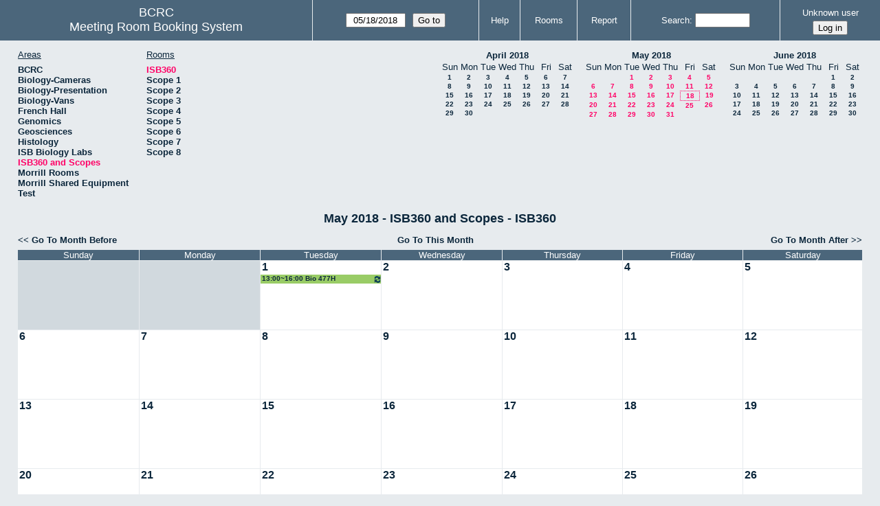

--- FILE ---
content_type: text/html; charset=utf-8
request_url: https://bcrc.bio.umass.edu/reserve/month.php?year=2018&month=05&day=18&area=17&room=78
body_size: 3797
content:
<!DOCTYPE html>
<!--[if lte IE 9]>
<html lang="en" class="unsupported_browser">
<![endif]-->
<!--[if (!IE)|(gt IE 9)]><!-->
<html lang="en">
<!--<![endif]-->
<head>
<meta charset="utf-8">
<meta http-equiv="X-UA-Compatible" content="IE=edge">
<meta name="csrf_token" content="5864943727865ff76b53baf9cd0e273a4356bd5f214c8d9804a0cc2810d8a52e">
<title>Meeting Room Booking System</title>
  <link href="jquery/ui/css/jquery-ui.structure.min.css" rel="stylesheet" type="text/css">
  <link href="jquery/ui/css/sunny/jquery-ui.theme.min.css" rel="stylesheet" type="text/css">
  <link href="jquery/datatables/css/jquery.dataTables.min.css" rel="stylesheet" type="text/css">
  <link href="jquery/datatables/css/buttons.dataTables.css" rel="stylesheet" type="text/css">
  <link href="jquery/datatables/css/fixedColumns.dataTables.min.css" rel="stylesheet" type="text/css">
  <link href="jquery/datatables/css/colReorder.dataTables.css" rel="stylesheet" type="text/css">
      
    <link rel="stylesheet" href="css/mrbs.css.php" type="text/css">
        <link rel="stylesheet" media="print" href="css/mrbs-print.css.php" type="text/css">
    <!--[if IE]>
    <link rel="stylesheet" href="css/mrbs-ie.css" type="text/css">
    <![endif]-->
        <meta name="robots" content="noindex, nofollow">
  <script type="text/javascript" src="jquery/jquery-3.2.1.min.js"></script>
    <script type="text/javascript" src="jquery/jquery-migrate-3.0.0.min.js"></script>
    <script type="text/javascript" src="jquery/ui/jquery-ui.min.js"></script>
      
<script type="text/javascript">
  //<![CDATA[
    function init(params)
  {
  }
  //]]>
</script>

<script type="text/javascript" src="js/functions.js.php?area=17"></script>
<script type="text/javascript" src="js/datepicker.js.php?area=17"></script>
<script type="text/javascript" src="js/general.js.php?area=17"></script>

    
  <script type="text/javascript" src="js/refresh.js.php?area=17"></script>
  
<!--[if lte IE 8]>
      <script src="js/html5shiv.min.js"></script>
    <![endif]-->
    
<script type="text/javascript">

//<![CDATA[


$(window).on('load', function() {

  var args = {area: '17',
              room: '78',
              page: 'month',
              page_date: '2018-05-18',
              isAdmin: false};
    init(args);

});


//]]>
</script></head>
<body class="non_js month">
    <script type="text/javascript">
      //<![CDATA[
      $('body').addClass('js').removeClass('non_js');
      //]]>
    </script> 
    <div class="unsupported_message">
<header class="banner simple">
<nav>
<ul>
<li>
<div class="company">
<div class="logo">
<span>BCRC</span>
</div>
<div class="mrbs">
<a href="index.php">Meeting Room Booking System</a>
</div>
</div>
</li>
</ul>
</nav>
</header>
<div class="contents">
<p>Unfortunately your browser isn't supported by MRBS.  You will need to upgrade to a more recent version, or else use another browser.</p>
</div>
</div>
<header class="banner">
<nav>
<ul>
<li>
<div class="company">
<div class="logo">
<span>BCRC</span>
</div>
<div class="mrbs">
<a href="index.php">Meeting Room Booking System</a>
</div>
</div>
</li>
<li>
<form id="form_nav" method="get" action="day.php">
<input type="hidden" name="csrf_token" value="5864943727865ff76b53baf9cd0e273a4356bd5f214c8d9804a0cc2810d8a52e">
<input type="hidden" name="area" value="17">
<input type="hidden" name="room" value="78">
<input type="date" name="page_date" value="2018-05-18" required data-submit="form_nav">
<input type="submit" value="Go to">
</form>
</li>
<li>
<a href="help.php?day=18&amp;month=5&amp;year=2018&amp;area=17&amp;room=78">Help</a>
</li>
<li>
<a href="admin.php?day=18&amp;month=5&amp;year=2018&amp;area=17&amp;room=78">Rooms</a>
</li>
<li>
<a href="report.php?day=18&amp;month=5&amp;year=2018&amp;area=17&amp;room=78">Report</a>
</li>
<li>
<label><a href="search.php?advanced=1">Search</a></label>
<form id="header_search" method="post" action="search.php">
<input type="hidden" name="csrf_token" value="5864943727865ff76b53baf9cd0e273a4356bd5f214c8d9804a0cc2810d8a52e">
<input type="hidden" name="day" value="18">
<input type="hidden" name="month" value="5">
<input type="hidden" name="year" value="2018">
<input type="hidden" name="area" value="17">
<input type="hidden" name="room" value="78">
<input type="search" name="search_str" required>
</form>
</li>
<li id="logon_box">
<a href="">Unknown user</a>
<form method="post" action="admin.php">
<input type="hidden" name="csrf_token" value="5864943727865ff76b53baf9cd0e273a4356bd5f214c8d9804a0cc2810d8a52e">
<input type="hidden" name="target_url" value="month.php?year=2018&amp;month=05&amp;day=18&amp;area=17&amp;room=78">
<input type="hidden" name="action" value="QueryName">
<input type="submit" value="Log in">
</form>
</li>
</ul>
</nav>
</header>
<div class="contents">
<div id="dwm_header" class="screenonly">
<div id="dwm_areas">
<h3>Areas</h3>
<ul>
<li><a href="month.php?year=2018&amp;month=5&amp;day=18&amp;area=1"><span>BCRC</span></a></li>
<li><a href="month.php?year=2018&amp;month=5&amp;day=18&amp;area=15"><span>Biology-Cameras</span></a></li>
<li><a href="month.php?year=2018&amp;month=5&amp;day=18&amp;area=6"><span>Biology-Presentation</span></a></li>
<li><a href="month.php?year=2018&amp;month=5&amp;day=18&amp;area=14"><span>Biology-Vans</span></a></li>
<li><a href="month.php?year=2018&amp;month=5&amp;day=18&amp;area=19"><span>French Hall</span></a></li>
<li><a href="month.php?year=2018&amp;month=5&amp;day=18&amp;area=7"><span>Genomics</span></a></li>
<li><a href="month.php?year=2018&amp;month=5&amp;day=18&amp;area=12"><span>Geosciences</span></a></li>
<li><a href="month.php?year=2018&amp;month=5&amp;day=18&amp;area=11"><span>Histology</span></a></li>
<li><a href="month.php?year=2018&amp;month=5&amp;day=18&amp;area=16"><span>ISB Biology Labs</span></a></li>
<li><a href="month.php?year=2018&amp;month=5&amp;day=18&amp;area=17"><span class="current">ISB360 and Scopes</span></a></li>
<li><a href="month.php?year=2018&amp;month=5&amp;day=18&amp;area=8"><span>Morrill Rooms</span></a></li>
<li><a href="month.php?year=2018&amp;month=5&amp;day=18&amp;area=13"><span>Morrill Shared Equipment</span></a></li>
<li><a href="month.php?year=2018&amp;month=5&amp;day=18&amp;area=20"><span>Test</span></a></li>
</ul>
</div>
<div id="dwm_rooms">
<h3>Rooms</h3><ul>
<li><a href="month.php?year=2018&amp;month=5&amp;day=18&amp;area=17&amp;room=78"><span class="current">ISB360</span></a></li>
<li><a href="month.php?year=2018&amp;month=5&amp;day=18&amp;area=17&amp;room=79"><span>Scope 1</span></a></li>
<li><a href="month.php?year=2018&amp;month=5&amp;day=18&amp;area=17&amp;room=80"><span>Scope 2</span></a></li>
<li><a href="month.php?year=2018&amp;month=5&amp;day=18&amp;area=17&amp;room=81"><span>Scope 3</span></a></li>
<li><a href="month.php?year=2018&amp;month=5&amp;day=18&amp;area=17&amp;room=82"><span>Scope 4</span></a></li>
<li><a href="month.php?year=2018&amp;month=5&amp;day=18&amp;area=17&amp;room=83"><span>Scope 5</span></a></li>
<li><a href="month.php?year=2018&amp;month=5&amp;day=18&amp;area=17&amp;room=84"><span>Scope 6</span></a></li>
<li><a href="month.php?year=2018&amp;month=5&amp;day=18&amp;area=17&amp;room=85"><span>Scope 7</span></a></li>
<li><a href="month.php?year=2018&amp;month=5&amp;day=18&amp;area=17&amp;room=86"><span>Scope 8</span></a></li>
</ul>
</div>
<nav id="cals">
<div id="cal_last">
<table class="calendar">
<thead>
<tr>
<th colspan="7"><a href="month.php?year=2018&amp;month=4&amp;day=18&amp;area=17&amp;room=78">April&nbsp;2018</a></th>
</tr>
<tr>
<th class="day_weekend">Sun</th>
<th class="day_weekday">Mon</th>
<th class="day_weekday">Tue</th>
<th class="day_weekday">Wed</th>
<th class="day_weekday">Thu</th>
<th class="day_weekday">Fri</th>
<th class="day_weekend">Sat</th>
</tr>
</thead>
<tbody>
<tr>
<td class="day_weekend"><a href="month.php?year=2018&amp;month=4&amp;day=1&amp;area=17&amp;room=78">1</a></td>
<td class="day_weekday"><a href="month.php?year=2018&amp;month=4&amp;day=2&amp;area=17&amp;room=78">2</a></td>
<td class="day_weekday"><a href="month.php?year=2018&amp;month=4&amp;day=3&amp;area=17&amp;room=78">3</a></td>
<td class="day_weekday"><a href="month.php?year=2018&amp;month=4&amp;day=4&amp;area=17&amp;room=78">4</a></td>
<td class="day_weekday"><a href="month.php?year=2018&amp;month=4&amp;day=5&amp;area=17&amp;room=78">5</a></td>
<td class="day_weekday"><a href="month.php?year=2018&amp;month=4&amp;day=6&amp;area=17&amp;room=78">6</a></td>
<td class="day_weekend"><a href="month.php?year=2018&amp;month=4&amp;day=7&amp;area=17&amp;room=78">7</a></td>
</tr>
<tr>
<td class="day_weekend"><a href="month.php?year=2018&amp;month=4&amp;day=8&amp;area=17&amp;room=78">8</a></td>
<td class="day_weekday"><a href="month.php?year=2018&amp;month=4&amp;day=9&amp;area=17&amp;room=78">9</a></td>
<td class="day_weekday"><a href="month.php?year=2018&amp;month=4&amp;day=10&amp;area=17&amp;room=78">10</a></td>
<td class="day_weekday"><a href="month.php?year=2018&amp;month=4&amp;day=11&amp;area=17&amp;room=78">11</a></td>
<td class="day_weekday"><a href="month.php?year=2018&amp;month=4&amp;day=12&amp;area=17&amp;room=78">12</a></td>
<td class="day_weekday"><a href="month.php?year=2018&amp;month=4&amp;day=13&amp;area=17&amp;room=78">13</a></td>
<td class="day_weekend"><a href="month.php?year=2018&amp;month=4&amp;day=14&amp;area=17&amp;room=78">14</a></td>
</tr>
<tr>
<td class="day_weekend"><a href="month.php?year=2018&amp;month=4&amp;day=15&amp;area=17&amp;room=78">15</a></td>
<td class="day_weekday"><a href="month.php?year=2018&amp;month=4&amp;day=16&amp;area=17&amp;room=78">16</a></td>
<td class="day_weekday"><a href="month.php?year=2018&amp;month=4&amp;day=17&amp;area=17&amp;room=78">17</a></td>
<td class="day_weekday"><a href="month.php?year=2018&amp;month=4&amp;day=18&amp;area=17&amp;room=78">18</a></td>
<td class="day_weekday"><a href="month.php?year=2018&amp;month=4&amp;day=19&amp;area=17&amp;room=78">19</a></td>
<td class="day_weekday"><a href="month.php?year=2018&amp;month=4&amp;day=20&amp;area=17&amp;room=78">20</a></td>
<td class="day_weekend"><a href="month.php?year=2018&amp;month=4&amp;day=21&amp;area=17&amp;room=78">21</a></td>
</tr>
<tr>
<td class="day_weekend"><a href="month.php?year=2018&amp;month=4&amp;day=22&amp;area=17&amp;room=78">22</a></td>
<td class="day_weekday"><a href="month.php?year=2018&amp;month=4&amp;day=23&amp;area=17&amp;room=78">23</a></td>
<td class="day_weekday"><a href="month.php?year=2018&amp;month=4&amp;day=24&amp;area=17&amp;room=78">24</a></td>
<td class="day_weekday"><a href="month.php?year=2018&amp;month=4&amp;day=25&amp;area=17&amp;room=78">25</a></td>
<td class="day_weekday"><a href="month.php?year=2018&amp;month=4&amp;day=26&amp;area=17&amp;room=78">26</a></td>
<td class="day_weekday"><a href="month.php?year=2018&amp;month=4&amp;day=27&amp;area=17&amp;room=78">27</a></td>
<td class="day_weekend"><a href="month.php?year=2018&amp;month=4&amp;day=28&amp;area=17&amp;room=78">28</a></td>
</tr>
<tr>
<td class="day_weekend"><a href="month.php?year=2018&amp;month=4&amp;day=29&amp;area=17&amp;room=78">29</a></td>
<td class="day_weekday"><a href="month.php?year=2018&amp;month=4&amp;day=30&amp;area=17&amp;room=78">30</a></td>
<td class="day_weekday day_blank"></td>
<td class="day_weekday day_blank"></td>
<td class="day_weekday day_blank"></td>
<td class="day_weekday day_blank"></td>
<td class="day_weekend day_blank"></td>
</tr>
</tbody>
</table>
</div>
<div id="cal_this">
<table class="calendar">
<thead>
<tr>
<th colspan="7"><a href="month.php?year=2018&amp;month=5&amp;day=18&amp;area=17&amp;room=78">May&nbsp;2018</a></th>
</tr>
<tr>
<th class="day_weekend">Sun</th>
<th class="day_weekday">Mon</th>
<th class="day_weekday">Tue</th>
<th class="day_weekday">Wed</th>
<th class="day_weekday">Thu</th>
<th class="day_weekday">Fri</th>
<th class="day_weekend">Sat</th>
</tr>
</thead>
<tbody>
<tr>
<td class="day_weekend day_blank"></td>
<td class="day_weekday"></td>
<td class="day_weekday"><a class="current" href="month.php?year=2018&amp;month=5&amp;day=1&amp;area=17&amp;room=78">1</a></td>
<td class="day_weekday"><a class="current" href="month.php?year=2018&amp;month=5&amp;day=2&amp;area=17&amp;room=78">2</a></td>
<td class="day_weekday"><a class="current" href="month.php?year=2018&amp;month=5&amp;day=3&amp;area=17&amp;room=78">3</a></td>
<td class="day_weekday"><a class="current" href="month.php?year=2018&amp;month=5&amp;day=4&amp;area=17&amp;room=78">4</a></td>
<td class="day_weekend"><a class="current" href="month.php?year=2018&amp;month=5&amp;day=5&amp;area=17&amp;room=78">5</a></td>
</tr>
<tr>
<td class="day_weekend"><a class="current" href="month.php?year=2018&amp;month=5&amp;day=6&amp;area=17&amp;room=78">6</a></td>
<td class="day_weekday"><a class="current" href="month.php?year=2018&amp;month=5&amp;day=7&amp;area=17&amp;room=78">7</a></td>
<td class="day_weekday"><a class="current" href="month.php?year=2018&amp;month=5&amp;day=8&amp;area=17&amp;room=78">8</a></td>
<td class="day_weekday"><a class="current" href="month.php?year=2018&amp;month=5&amp;day=9&amp;area=17&amp;room=78">9</a></td>
<td class="day_weekday"><a class="current" href="month.php?year=2018&amp;month=5&amp;day=10&amp;area=17&amp;room=78">10</a></td>
<td class="day_weekday"><a class="current" href="month.php?year=2018&amp;month=5&amp;day=11&amp;area=17&amp;room=78">11</a></td>
<td class="day_weekend"><a class="current" href="month.php?year=2018&amp;month=5&amp;day=12&amp;area=17&amp;room=78">12</a></td>
</tr>
<tr>
<td class="day_weekend"><a class="current" href="month.php?year=2018&amp;month=5&amp;day=13&amp;area=17&amp;room=78">13</a></td>
<td class="day_weekday"><a class="current" href="month.php?year=2018&amp;month=5&amp;day=14&amp;area=17&amp;room=78">14</a></td>
<td class="day_weekday"><a class="current" href="month.php?year=2018&amp;month=5&amp;day=15&amp;area=17&amp;room=78">15</a></td>
<td class="day_weekday"><a class="current" href="month.php?year=2018&amp;month=5&amp;day=16&amp;area=17&amp;room=78">16</a></td>
<td class="day_weekday"><a class="current" href="month.php?year=2018&amp;month=5&amp;day=17&amp;area=17&amp;room=78">17</a></td>
<td class="day_weekday" id="sticky_day"><a class="current" href="month.php?year=2018&amp;month=5&amp;day=18&amp;area=17&amp;room=78">18</a></td>
<td class="day_weekend"><a class="current" href="month.php?year=2018&amp;month=5&amp;day=19&amp;area=17&amp;room=78">19</a></td>
</tr>
<tr>
<td class="day_weekend"><a class="current" href="month.php?year=2018&amp;month=5&amp;day=20&amp;area=17&amp;room=78">20</a></td>
<td class="day_weekday"><a class="current" href="month.php?year=2018&amp;month=5&amp;day=21&amp;area=17&amp;room=78">21</a></td>
<td class="day_weekday"><a class="current" href="month.php?year=2018&amp;month=5&amp;day=22&amp;area=17&amp;room=78">22</a></td>
<td class="day_weekday"><a class="current" href="month.php?year=2018&amp;month=5&amp;day=23&amp;area=17&amp;room=78">23</a></td>
<td class="day_weekday"><a class="current" href="month.php?year=2018&amp;month=5&amp;day=24&amp;area=17&amp;room=78">24</a></td>
<td class="day_weekday"><a class="current" href="month.php?year=2018&amp;month=5&amp;day=25&amp;area=17&amp;room=78">25</a></td>
<td class="day_weekend"><a class="current" href="month.php?year=2018&amp;month=5&amp;day=26&amp;area=17&amp;room=78">26</a></td>
</tr>
<tr>
<td class="day_weekend"><a class="current" href="month.php?year=2018&amp;month=5&amp;day=27&amp;area=17&amp;room=78">27</a></td>
<td class="day_weekday"><a class="current" href="month.php?year=2018&amp;month=5&amp;day=28&amp;area=17&amp;room=78">28</a></td>
<td class="day_weekday"><a class="current" href="month.php?year=2018&amp;month=5&amp;day=29&amp;area=17&amp;room=78">29</a></td>
<td class="day_weekday"><a class="current" href="month.php?year=2018&amp;month=5&amp;day=30&amp;area=17&amp;room=78">30</a></td>
<td class="day_weekday"><a class="current" href="month.php?year=2018&amp;month=5&amp;day=31&amp;area=17&amp;room=78">31</a></td>
<td class="day_weekday day_blank"></td>
<td class="day_weekend day_blank"></td>
</tr>
</tbody>
</table>
</div>
<div id="cal_next">
<table class="calendar">
<thead>
<tr>
<th colspan="7"><a href="month.php?year=2018&amp;month=6&amp;day=18&amp;area=17&amp;room=78">June&nbsp;2018</a></th>
</tr>
<tr>
<th class="day_weekend">Sun</th>
<th class="day_weekday">Mon</th>
<th class="day_weekday">Tue</th>
<th class="day_weekday">Wed</th>
<th class="day_weekday">Thu</th>
<th class="day_weekday">Fri</th>
<th class="day_weekend">Sat</th>
</tr>
</thead>
<tbody>
<tr>
<td class="day_weekend day_blank"></td>
<td class="day_weekday day_blank"></td>
<td class="day_weekday day_blank"></td>
<td class="day_weekday day_blank"></td>
<td class="day_weekday"></td>
<td class="day_weekday"><a href="month.php?year=2018&amp;month=6&amp;day=1&amp;area=17&amp;room=78">1</a></td>
<td class="day_weekend"><a href="month.php?year=2018&amp;month=6&amp;day=2&amp;area=17&amp;room=78">2</a></td>
</tr>
<tr>
<td class="day_weekend"><a href="month.php?year=2018&amp;month=6&amp;day=3&amp;area=17&amp;room=78">3</a></td>
<td class="day_weekday"><a href="month.php?year=2018&amp;month=6&amp;day=4&amp;area=17&amp;room=78">4</a></td>
<td class="day_weekday"><a href="month.php?year=2018&amp;month=6&amp;day=5&amp;area=17&amp;room=78">5</a></td>
<td class="day_weekday"><a href="month.php?year=2018&amp;month=6&amp;day=6&amp;area=17&amp;room=78">6</a></td>
<td class="day_weekday"><a href="month.php?year=2018&amp;month=6&amp;day=7&amp;area=17&amp;room=78">7</a></td>
<td class="day_weekday"><a href="month.php?year=2018&amp;month=6&amp;day=8&amp;area=17&amp;room=78">8</a></td>
<td class="day_weekend"><a href="month.php?year=2018&amp;month=6&amp;day=9&amp;area=17&amp;room=78">9</a></td>
</tr>
<tr>
<td class="day_weekend"><a href="month.php?year=2018&amp;month=6&amp;day=10&amp;area=17&amp;room=78">10</a></td>
<td class="day_weekday"><a href="month.php?year=2018&amp;month=6&amp;day=11&amp;area=17&amp;room=78">11</a></td>
<td class="day_weekday"><a href="month.php?year=2018&amp;month=6&amp;day=12&amp;area=17&amp;room=78">12</a></td>
<td class="day_weekday"><a href="month.php?year=2018&amp;month=6&amp;day=13&amp;area=17&amp;room=78">13</a></td>
<td class="day_weekday"><a href="month.php?year=2018&amp;month=6&amp;day=14&amp;area=17&amp;room=78">14</a></td>
<td class="day_weekday"><a href="month.php?year=2018&amp;month=6&amp;day=15&amp;area=17&amp;room=78">15</a></td>
<td class="day_weekend"><a href="month.php?year=2018&amp;month=6&amp;day=16&amp;area=17&amp;room=78">16</a></td>
</tr>
<tr>
<td class="day_weekend"><a href="month.php?year=2018&amp;month=6&amp;day=17&amp;area=17&amp;room=78">17</a></td>
<td class="day_weekday"><a href="month.php?year=2018&amp;month=6&amp;day=18&amp;area=17&amp;room=78">18</a></td>
<td class="day_weekday"><a href="month.php?year=2018&amp;month=6&amp;day=19&amp;area=17&amp;room=78">19</a></td>
<td class="day_weekday"><a href="month.php?year=2018&amp;month=6&amp;day=20&amp;area=17&amp;room=78">20</a></td>
<td class="day_weekday"><a href="month.php?year=2018&amp;month=6&amp;day=21&amp;area=17&amp;room=78">21</a></td>
<td class="day_weekday"><a href="month.php?year=2018&amp;month=6&amp;day=22&amp;area=17&amp;room=78">22</a></td>
<td class="day_weekend"><a href="month.php?year=2018&amp;month=6&amp;day=23&amp;area=17&amp;room=78">23</a></td>
</tr>
<tr>
<td class="day_weekend"><a href="month.php?year=2018&amp;month=6&amp;day=24&amp;area=17&amp;room=78">24</a></td>
<td class="day_weekday"><a href="month.php?year=2018&amp;month=6&amp;day=25&amp;area=17&amp;room=78">25</a></td>
<td class="day_weekday"><a href="month.php?year=2018&amp;month=6&amp;day=26&amp;area=17&amp;room=78">26</a></td>
<td class="day_weekday"><a href="month.php?year=2018&amp;month=6&amp;day=27&amp;area=17&amp;room=78">27</a></td>
<td class="day_weekday"><a href="month.php?year=2018&amp;month=6&amp;day=28&amp;area=17&amp;room=78">28</a></td>
<td class="day_weekday"><a href="month.php?year=2018&amp;month=6&amp;day=29&amp;area=17&amp;room=78">29</a></td>
<td class="day_weekend"><a href="month.php?year=2018&amp;month=6&amp;day=30&amp;area=17&amp;room=78">30</a></td>
</tr>
</tbody>
</table>
</div>
</nav>
</div>
<div id="dwm">
<h2>May 2018 - ISB360 and Scopes - ISB360</h2>
</div>

<nav class="date_nav">
  <a class="date_before" href="month.php?area=17&amp;room=78&amp;year=2018&amp;month=4&amp;day=18">Go To Month Before</a>
  <a class="date_now" href="month.php?area=17&amp;room=78&amp;year=2026&amp;month=01&amp;day=18">Go To This Month</a>
  <a class="date_after" href="month.php?area=17&amp;room=78&amp;year=2018&amp;month=6&amp;day=18">Go To Month After</a>
</nav>
<table class="dwm_main" id="month_main">
<thead>
<tr>
<th>Sunday</th><th>Monday</th><th>Tuesday</th><th>Wednesday</th><th>Thursday</th><th>Friday</th><th>Saturday</th>
</tr>
</thead>
<tbody>
<tr>
<td class="invalid"><div class="cell_container">&nbsp;</div></td>
<td class="invalid"><div class="cell_container">&nbsp;</div></td>
<td class="valid">
<div class="cell_container">
<div class="cell_header">
<a class="monthday" href="day.php?year=2018&amp;month=5&amp;day=1&amp;area=17">1</a>
</div>
<a class="new_booking" href="edit_entry.php?room=78&amp;area=17&amp;year=2018&amp;month=5&amp;day=1&amp;hour=7&amp;minute=0">
</a>
<div class="booking_list">
<div class="I both">
<a href="view_entry.php?id=44201&amp;day=1&amp;month=5&amp;year=2018" title="13:00~16:00 Bio 477H Bioimaging 1 - 4"><img class="repeat_symbol" src="images/repeat.png" alt="Series" title="Series" width="10" height="10">13:00~16:00 Bio 477H Bioimaging 1 - 4</a>
</div>
</div>
</div>
</td>
<td class="valid">
<div class="cell_container">
<div class="cell_header">
<a class="monthday" href="day.php?year=2018&amp;month=5&amp;day=2&amp;area=17">2</a>
</div>
<a class="new_booking" href="edit_entry.php?room=78&amp;area=17&amp;year=2018&amp;month=5&amp;day=2&amp;hour=7&amp;minute=0">
</a>
</div>
</td>
<td class="valid">
<div class="cell_container">
<div class="cell_header">
<a class="monthday" href="day.php?year=2018&amp;month=5&amp;day=3&amp;area=17">3</a>
</div>
<a class="new_booking" href="edit_entry.php?room=78&amp;area=17&amp;year=2018&amp;month=5&amp;day=3&amp;hour=7&amp;minute=0">
</a>
</div>
</td>
<td class="valid">
<div class="cell_container">
<div class="cell_header">
<a class="monthday" href="day.php?year=2018&amp;month=5&amp;day=4&amp;area=17">4</a>
</div>
<a class="new_booking" href="edit_entry.php?room=78&amp;area=17&amp;year=2018&amp;month=5&amp;day=4&amp;hour=7&amp;minute=0">
</a>
</div>
</td>
<td class="valid">
<div class="cell_container">
<div class="cell_header">
<a class="monthday" href="day.php?year=2018&amp;month=5&amp;day=5&amp;area=17">5</a>
</div>
<a class="new_booking" href="edit_entry.php?room=78&amp;area=17&amp;year=2018&amp;month=5&amp;day=5&amp;hour=7&amp;minute=0">
</a>
</div>
</td>
</tr><tr>
<td class="valid">
<div class="cell_container">
<div class="cell_header">
<a class="monthday" href="day.php?year=2018&amp;month=5&amp;day=6&amp;area=17">6</a>
</div>
<a class="new_booking" href="edit_entry.php?room=78&amp;area=17&amp;year=2018&amp;month=5&amp;day=6&amp;hour=7&amp;minute=0">
</a>
</div>
</td>
<td class="valid">
<div class="cell_container">
<div class="cell_header">
<a class="monthday" href="day.php?year=2018&amp;month=5&amp;day=7&amp;area=17">7</a>
</div>
<a class="new_booking" href="edit_entry.php?room=78&amp;area=17&amp;year=2018&amp;month=5&amp;day=7&amp;hour=7&amp;minute=0">
</a>
</div>
</td>
<td class="valid">
<div class="cell_container">
<div class="cell_header">
<a class="monthday" href="day.php?year=2018&amp;month=5&amp;day=8&amp;area=17">8</a>
</div>
<a class="new_booking" href="edit_entry.php?room=78&amp;area=17&amp;year=2018&amp;month=5&amp;day=8&amp;hour=7&amp;minute=0">
</a>
</div>
</td>
<td class="valid">
<div class="cell_container">
<div class="cell_header">
<a class="monthday" href="day.php?year=2018&amp;month=5&amp;day=9&amp;area=17">9</a>
</div>
<a class="new_booking" href="edit_entry.php?room=78&amp;area=17&amp;year=2018&amp;month=5&amp;day=9&amp;hour=7&amp;minute=0">
</a>
</div>
</td>
<td class="valid">
<div class="cell_container">
<div class="cell_header">
<a class="monthday" href="day.php?year=2018&amp;month=5&amp;day=10&amp;area=17">10</a>
</div>
<a class="new_booking" href="edit_entry.php?room=78&amp;area=17&amp;year=2018&amp;month=5&amp;day=10&amp;hour=7&amp;minute=0">
</a>
</div>
</td>
<td class="valid">
<div class="cell_container">
<div class="cell_header">
<a class="monthday" href="day.php?year=2018&amp;month=5&amp;day=11&amp;area=17">11</a>
</div>
<a class="new_booking" href="edit_entry.php?room=78&amp;area=17&amp;year=2018&amp;month=5&amp;day=11&amp;hour=7&amp;minute=0">
</a>
</div>
</td>
<td class="valid">
<div class="cell_container">
<div class="cell_header">
<a class="monthday" href="day.php?year=2018&amp;month=5&amp;day=12&amp;area=17">12</a>
</div>
<a class="new_booking" href="edit_entry.php?room=78&amp;area=17&amp;year=2018&amp;month=5&amp;day=12&amp;hour=7&amp;minute=0">
</a>
</div>
</td>
</tr><tr>
<td class="valid">
<div class="cell_container">
<div class="cell_header">
<a class="monthday" href="day.php?year=2018&amp;month=5&amp;day=13&amp;area=17">13</a>
</div>
<a class="new_booking" href="edit_entry.php?room=78&amp;area=17&amp;year=2018&amp;month=5&amp;day=13&amp;hour=7&amp;minute=0">
</a>
</div>
</td>
<td class="valid">
<div class="cell_container">
<div class="cell_header">
<a class="monthday" href="day.php?year=2018&amp;month=5&amp;day=14&amp;area=17">14</a>
</div>
<a class="new_booking" href="edit_entry.php?room=78&amp;area=17&amp;year=2018&amp;month=5&amp;day=14&amp;hour=7&amp;minute=0">
</a>
</div>
</td>
<td class="valid">
<div class="cell_container">
<div class="cell_header">
<a class="monthday" href="day.php?year=2018&amp;month=5&amp;day=15&amp;area=17">15</a>
</div>
<a class="new_booking" href="edit_entry.php?room=78&amp;area=17&amp;year=2018&amp;month=5&amp;day=15&amp;hour=7&amp;minute=0">
</a>
</div>
</td>
<td class="valid">
<div class="cell_container">
<div class="cell_header">
<a class="monthday" href="day.php?year=2018&amp;month=5&amp;day=16&amp;area=17">16</a>
</div>
<a class="new_booking" href="edit_entry.php?room=78&amp;area=17&amp;year=2018&amp;month=5&amp;day=16&amp;hour=7&amp;minute=0">
</a>
</div>
</td>
<td class="valid">
<div class="cell_container">
<div class="cell_header">
<a class="monthday" href="day.php?year=2018&amp;month=5&amp;day=17&amp;area=17">17</a>
</div>
<a class="new_booking" href="edit_entry.php?room=78&amp;area=17&amp;year=2018&amp;month=5&amp;day=17&amp;hour=7&amp;minute=0">
</a>
</div>
</td>
<td class="valid">
<div class="cell_container">
<div class="cell_header">
<a class="monthday" href="day.php?year=2018&amp;month=5&amp;day=18&amp;area=17">18</a>
</div>
<a class="new_booking" href="edit_entry.php?room=78&amp;area=17&amp;year=2018&amp;month=5&amp;day=18&amp;hour=7&amp;minute=0">
</a>
</div>
</td>
<td class="valid">
<div class="cell_container">
<div class="cell_header">
<a class="monthday" href="day.php?year=2018&amp;month=5&amp;day=19&amp;area=17">19</a>
</div>
<a class="new_booking" href="edit_entry.php?room=78&amp;area=17&amp;year=2018&amp;month=5&amp;day=19&amp;hour=7&amp;minute=0">
</a>
</div>
</td>
</tr><tr>
<td class="valid">
<div class="cell_container">
<div class="cell_header">
<a class="monthday" href="day.php?year=2018&amp;month=5&amp;day=20&amp;area=17">20</a>
</div>
<a class="new_booking" href="edit_entry.php?room=78&amp;area=17&amp;year=2018&amp;month=5&amp;day=20&amp;hour=7&amp;minute=0">
</a>
</div>
</td>
<td class="valid">
<div class="cell_container">
<div class="cell_header">
<a class="monthday" href="day.php?year=2018&amp;month=5&amp;day=21&amp;area=17">21</a>
</div>
<a class="new_booking" href="edit_entry.php?room=78&amp;area=17&amp;year=2018&amp;month=5&amp;day=21&amp;hour=7&amp;minute=0">
</a>
</div>
</td>
<td class="valid">
<div class="cell_container">
<div class="cell_header">
<a class="monthday" href="day.php?year=2018&amp;month=5&amp;day=22&amp;area=17">22</a>
</div>
<a class="new_booking" href="edit_entry.php?room=78&amp;area=17&amp;year=2018&amp;month=5&amp;day=22&amp;hour=7&amp;minute=0">
</a>
</div>
</td>
<td class="valid">
<div class="cell_container">
<div class="cell_header">
<a class="monthday" href="day.php?year=2018&amp;month=5&amp;day=23&amp;area=17">23</a>
</div>
<a class="new_booking" href="edit_entry.php?room=78&amp;area=17&amp;year=2018&amp;month=5&amp;day=23&amp;hour=7&amp;minute=0">
</a>
</div>
</td>
<td class="valid">
<div class="cell_container">
<div class="cell_header">
<a class="monthday" href="day.php?year=2018&amp;month=5&amp;day=24&amp;area=17">24</a>
</div>
<a class="new_booking" href="edit_entry.php?room=78&amp;area=17&amp;year=2018&amp;month=5&amp;day=24&amp;hour=7&amp;minute=0">
</a>
</div>
</td>
<td class="valid">
<div class="cell_container">
<div class="cell_header">
<a class="monthday" href="day.php?year=2018&amp;month=5&amp;day=25&amp;area=17">25</a>
</div>
<a class="new_booking" href="edit_entry.php?room=78&amp;area=17&amp;year=2018&amp;month=5&amp;day=25&amp;hour=7&amp;minute=0">
</a>
</div>
</td>
<td class="valid">
<div class="cell_container">
<div class="cell_header">
<a class="monthday" href="day.php?year=2018&amp;month=5&amp;day=26&amp;area=17">26</a>
</div>
<a class="new_booking" href="edit_entry.php?room=78&amp;area=17&amp;year=2018&amp;month=5&amp;day=26&amp;hour=7&amp;minute=0">
</a>
</div>
</td>
</tr><tr>
<td class="valid">
<div class="cell_container">
<div class="cell_header">
<a class="monthday" href="day.php?year=2018&amp;month=5&amp;day=27&amp;area=17">27</a>
</div>
<a class="new_booking" href="edit_entry.php?room=78&amp;area=17&amp;year=2018&amp;month=5&amp;day=27&amp;hour=7&amp;minute=0">
</a>
</div>
</td>
<td class="valid">
<div class="cell_container">
<div class="cell_header">
<a class="monthday" href="day.php?year=2018&amp;month=5&amp;day=28&amp;area=17">28</a>
</div>
<a class="new_booking" href="edit_entry.php?room=78&amp;area=17&amp;year=2018&amp;month=5&amp;day=28&amp;hour=7&amp;minute=0">
</a>
</div>
</td>
<td class="valid">
<div class="cell_container">
<div class="cell_header">
<a class="monthday" href="day.php?year=2018&amp;month=5&amp;day=29&amp;area=17">29</a>
</div>
<a class="new_booking" href="edit_entry.php?room=78&amp;area=17&amp;year=2018&amp;month=5&amp;day=29&amp;hour=7&amp;minute=0">
</a>
</div>
</td>
<td class="valid">
<div class="cell_container">
<div class="cell_header">
<a class="monthday" href="day.php?year=2018&amp;month=5&amp;day=30&amp;area=17">30</a>
</div>
<a class="new_booking" href="edit_entry.php?room=78&amp;area=17&amp;year=2018&amp;month=5&amp;day=30&amp;hour=7&amp;minute=0">
</a>
</div>
</td>
<td class="valid">
<div class="cell_container">
<div class="cell_header">
<a class="monthday" href="day.php?year=2018&amp;month=5&amp;day=31&amp;area=17">31</a>
</div>
<a class="new_booking" href="edit_entry.php?room=78&amp;area=17&amp;year=2018&amp;month=5&amp;day=31&amp;hour=7&amp;minute=0">
</a>
</div>
</td>
<td class="invalid"><div class="cell_container">&nbsp;</div></td>
<td class="invalid"><div class="cell_container">&nbsp;</div></td>
</tr>
</tbody>
</table>

<nav class="date_nav">
  <a class="date_before" href="month.php?area=17&amp;room=78&amp;year=2018&amp;month=4&amp;day=18">Go To Month Before</a>
  <a class="date_now" href="month.php?area=17&amp;room=78&amp;year=2026&amp;month=01&amp;day=18">Go To This Month</a>
  <a class="date_after" href="month.php?area=17&amp;room=78&amp;year=2018&amp;month=6&amp;day=18">Go To Month After</a>
</nav>
<table id="colour_key"><tr>
<td class="E">
<div class="celldiv slots1" title="External">
External</div></td>
<td class="I">
<div class="celldiv slots1" title="Internal">
Internal</div></td>
</tr></table>
</div><div class="screenonly trailer" id="trailer">
<div id="viewday">
<div class="trailer_label">
<a href="day.php?year=2018&amp;month=5&amp;day=18&amp;area=17&amp;room=78">View Day</a>
</div>
<div class="trailer_links">
<span><a href="day.php?year=2018&amp;month=05&amp;day=12&amp;area=17&amp;room=78">May 12</a></span>
 | <span><a href="day.php?year=2018&amp;month=05&amp;day=13&amp;area=17&amp;room=78">May 13</a></span>
 | <span><a href="day.php?year=2018&amp;month=05&amp;day=14&amp;area=17&amp;room=78">May 14</a></span>
 | <span><a href="day.php?year=2018&amp;month=05&amp;day=15&amp;area=17&amp;room=78">May 15</a></span>
 | <span><a href="day.php?year=2018&amp;month=05&amp;day=16&amp;area=17&amp;room=78">May 16</a></span>
 | <span><a href="day.php?year=2018&amp;month=05&amp;day=17&amp;area=17&amp;room=78">May 17</a></span>
 | <span class="current">[ <a href="day.php?year=2018&amp;month=05&amp;day=18&amp;area=17&amp;room=78">May 18</a> ]</span>
 | <span><a href="day.php?year=2018&amp;month=05&amp;day=19&amp;area=17&amp;room=78">May 19</a></span>
 | <span><a href="day.php?year=2018&amp;month=05&amp;day=20&amp;area=17&amp;room=78">May 20</a></span>
 | <span><a href="day.php?year=2018&amp;month=05&amp;day=21&amp;area=17&amp;room=78">May 21</a></span>
 | <span><a href="day.php?year=2018&amp;month=05&amp;day=22&amp;area=17&amp;room=78">May 22</a></span>
 | <span><a href="day.php?year=2018&amp;month=05&amp;day=23&amp;area=17&amp;room=78">May 23</a></span>
 | <span><a href="day.php?year=2018&amp;month=05&amp;day=24&amp;area=17&amp;room=78">May 24</a></span>
 | <span><a href="day.php?year=2018&amp;month=05&amp;day=25&amp;area=17&amp;room=78">May 25</a></span>
</div>
</div>
<div id="viewweek">
<div class="trailer_label">
<a href="week.php?year=2018&amp;month=5&amp;day=18&amp;area=17&amp;room=78">View Week</a>
</div>
<div class="trailer_links">
  <a href="week.php?year=2018&amp;month=04&amp;day=20&amp;area=17&amp;room=78">Apr 15</a>
 |   <a href="week.php?year=2018&amp;month=04&amp;day=27&amp;area=17&amp;room=78">Apr 22</a>
 |   <a href="week.php?year=2018&amp;month=05&amp;day=04&amp;area=17&amp;room=78">Apr 29</a>
 |   <a href="week.php?year=2018&amp;month=05&amp;day=11&amp;area=17&amp;room=78">May 06</a>
 | <span class="current">
[   <a href="week.php?year=2018&amp;month=05&amp;day=18&amp;area=17&amp;room=78">May 13</a>
]</span>
 |   <a href="week.php?year=2018&amp;month=05&amp;day=25&amp;area=17&amp;room=78">May 20</a>
 |   <a href="week.php?year=2018&amp;month=06&amp;day=01&amp;area=17&amp;room=78">May 27</a>
 |   <a href="week.php?year=2018&amp;month=06&amp;day=08&amp;area=17&amp;room=78">Jun 03</a>
 |   <a href="week.php?year=2018&amp;month=06&amp;day=15&amp;area=17&amp;room=78">Jun 10</a>
</div>
</div>
<div id="viewmonth">
<div class="trailer_label">
<a href="month.php?year=2018&amp;month=5&amp;day=18&amp;area=17&amp;room=78">View Month</a>
</div>
<div class="trailer_links">
  <a href="month.php?year=2018&amp;month=03&amp;day=18&amp;area=17&amp;room=78">Mar 2018</a>
 |   <a href="month.php?year=2018&amp;month=04&amp;day=18&amp;area=17&amp;room=78">Apr 2018</a>
 | <span class="current">
[   <a href="month.php?year=2018&amp;month=05&amp;day=18&amp;area=17&amp;room=78">May 2018</a>
]</span>
 |   <a href="month.php?year=2018&amp;month=06&amp;day=18&amp;area=17&amp;room=78">Jun 2018</a>
 |   <a href="month.php?year=2018&amp;month=07&amp;day=18&amp;area=17&amp;room=78">Jul 2018</a>
 |   <a href="month.php?year=2018&amp;month=08&amp;day=18&amp;area=17&amp;room=78">Aug 2018</a>
 |   <a href="month.php?year=2018&amp;month=09&amp;day=18&amp;area=17&amp;room=78">Sep 2018</a>
 |   <a href="month.php?year=2018&amp;month=10&amp;day=18&amp;area=17&amp;room=78">Oct 2018</a>
 |   <a href="month.php?year=2018&amp;month=11&amp;day=18&amp;area=17&amp;room=78">Nov 2018</a>
</div>
</div>
</div>
  </body>
</html>
